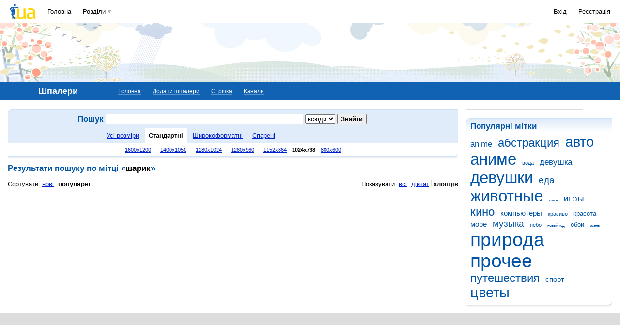

--- FILE ---
content_type: text/html; charset=utf-8
request_url: https://www.google.com/recaptcha/api2/aframe
body_size: 149
content:
<!DOCTYPE HTML><html><head><meta http-equiv="content-type" content="text/html; charset=UTF-8"></head><body><script nonce="8SsDtAKZ8W07vqcShWV7lw">/** Anti-fraud and anti-abuse applications only. See google.com/recaptcha */ try{var clients={'sodar':'https://pagead2.googlesyndication.com/pagead/sodar?'};window.addEventListener("message",function(a){try{if(a.source===window.parent){var b=JSON.parse(a.data);var c=clients[b['id']];if(c){var d=document.createElement('img');d.src=c+b['params']+'&rc='+(localStorage.getItem("rc::a")?sessionStorage.getItem("rc::b"):"");window.document.body.appendChild(d);sessionStorage.setItem("rc::e",parseInt(sessionStorage.getItem("rc::e")||0)+1);localStorage.setItem("rc::h",'1763701360094');}}}catch(b){}});window.parent.postMessage("_grecaptcha_ready", "*");}catch(b){}</script></body></html>

--- FILE ---
content_type: application/javascript; charset=UTF-8
request_url: https://oboi.i.ua/cdn-cgi/challenge-platform/h/g/scripts/jsd/cc251d99e06e/main.js?
body_size: 4532
content:
window._cf_chl_opt={UxxT8:'g'};~function(Q5,i,W,B,Y,K,R,X){Q5=L,function(I,U,QN,Q4,A,O){for(QN={I:591,U:544,A:592,O:573,E:586,s:578,z:552,f:559,J:502,e:585,S:579},Q4=L,A=I();!![];)try{if(O=-parseInt(Q4(QN.I))/1+-parseInt(Q4(QN.U))/2+parseInt(Q4(QN.A))/3*(-parseInt(Q4(QN.O))/4)+-parseInt(Q4(QN.E))/5*(-parseInt(Q4(QN.s))/6)+parseInt(Q4(QN.z))/7*(parseInt(Q4(QN.f))/8)+-parseInt(Q4(QN.J))/9+-parseInt(Q4(QN.e))/10*(-parseInt(Q4(QN.S))/11),U===O)break;else A.push(A.shift())}catch(E){A.push(A.shift())}}(Q,435597),i=this||self,W=i[Q5(477)],B=function(Qy,Qg,Qr,Qa,QX,Qu,Q6,U,A,O){return Qy={I:510,U:540},Qg={I:576,U:538,A:576,O:576,E:576,s:519,z:576,f:523},Qr={I:569},Qa={I:580},QX={I:569,U:523,A:507,O:526,E:550,s:507,z:526,f:526,J:580,e:538,S:580,k:538,V:538,o:576,M:538,P:507,v:580,D:538,G:538,T:580,h:576,b:538,l:519},Qu={I:555,U:523},Q6=Q5,U=String[Q6(Qy.I)],A={'h':function(E){return null==E?'':A.g(E,6,function(s,Q7){return Q7=L,Q7(Qu.I)[Q7(Qu.U)](s)})},'g':function(E,s,z,Q8,J,S,V,o,M,P,D,G,T,F,Q0,Q1,Q2,Q3){if(Q8=Q6,null==E)return'';for(S={},V={},o='',M=2,P=3,D=2,G=[],T=0,F=0,Q0=0;Q0<E[Q8(QX.I)];Q0+=1)if(Q1=E[Q8(QX.U)](Q0),Object[Q8(QX.A)][Q8(QX.O)][Q8(QX.E)](S,Q1)||(S[Q1]=P++,V[Q1]=!0),Q2=o+Q1,Object[Q8(QX.s)][Q8(QX.z)][Q8(QX.E)](S,Q2))o=Q2;else{if(Object[Q8(QX.A)][Q8(QX.f)][Q8(QX.E)](V,o)){if(256>o[Q8(QX.J)](0)){for(J=0;J<D;T<<=1,F==s-1?(F=0,G[Q8(QX.e)](z(T)),T=0):F++,J++);for(Q3=o[Q8(QX.S)](0),J=0;8>J;T=1.64&Q3|T<<1.1,F==s-1?(F=0,G[Q8(QX.k)](z(T)),T=0):F++,Q3>>=1,J++);}else{for(Q3=1,J=0;J<D;T=Q3|T<<1.95,F==s-1?(F=0,G[Q8(QX.e)](z(T)),T=0):F++,Q3=0,J++);for(Q3=o[Q8(QX.J)](0),J=0;16>J;T=T<<1.43|1&Q3,s-1==F?(F=0,G[Q8(QX.V)](z(T)),T=0):F++,Q3>>=1,J++);}M--,0==M&&(M=Math[Q8(QX.o)](2,D),D++),delete V[o]}else for(Q3=S[o],J=0;J<D;T=T<<1.65|1&Q3,F==s-1?(F=0,G[Q8(QX.M)](z(T)),T=0):F++,Q3>>=1,J++);o=(M--,0==M&&(M=Math[Q8(QX.o)](2,D),D++),S[Q2]=P++,String(Q1))}if(o!==''){if(Object[Q8(QX.P)][Q8(QX.z)][Q8(QX.E)](V,o)){if(256>o[Q8(QX.v)](0)){for(J=0;J<D;T<<=1,s-1==F?(F=0,G[Q8(QX.D)](z(T)),T=0):F++,J++);for(Q3=o[Q8(QX.v)](0),J=0;8>J;T=T<<1.99|1&Q3,s-1==F?(F=0,G[Q8(QX.e)](z(T)),T=0):F++,Q3>>=1,J++);}else{for(Q3=1,J=0;J<D;T=Q3|T<<1,F==s-1?(F=0,G[Q8(QX.G)](z(T)),T=0):F++,Q3=0,J++);for(Q3=o[Q8(QX.T)](0),J=0;16>J;T=1.59&Q3|T<<1.62,s-1==F?(F=0,G[Q8(QX.M)](z(T)),T=0):F++,Q3>>=1,J++);}M--,M==0&&(M=Math[Q8(QX.h)](2,D),D++),delete V[o]}else for(Q3=S[o],J=0;J<D;T=1&Q3|T<<1,s-1==F?(F=0,G[Q8(QX.V)](z(T)),T=0):F++,Q3>>=1,J++);M--,M==0&&D++}for(Q3=2,J=0;J<D;T=T<<1.13|Q3&1,F==s-1?(F=0,G[Q8(QX.b)](z(T)),T=0):F++,Q3>>=1,J++);for(;;)if(T<<=1,F==s-1){G[Q8(QX.V)](z(T));break}else F++;return G[Q8(QX.l)]('')},'j':function(E,Q9){return Q9=Q6,E==null?'':E==''?null:A.i(E[Q9(Qr.I)],32768,function(s,QQ){return QQ=Q9,E[QQ(Qa.I)](s)})},'i':function(E,s,z,QL,J,S,V,o,M,P,D,G,T,F,Q0,Q1,Q3,Q2){for(QL=Q6,J=[],S=4,V=4,o=3,M=[],G=z(0),T=s,F=1,P=0;3>P;J[P]=P,P+=1);for(Q0=0,Q1=Math[QL(Qg.I)](2,2),D=1;Q1!=D;Q2=G&T,T>>=1,0==T&&(T=s,G=z(F++)),Q0|=(0<Q2?1:0)*D,D<<=1);switch(Q0){case 0:for(Q0=0,Q1=Math[QL(Qg.I)](2,8),D=1;D!=Q1;Q2=T&G,T>>=1,T==0&&(T=s,G=z(F++)),Q0|=D*(0<Q2?1:0),D<<=1);Q3=U(Q0);break;case 1:for(Q0=0,Q1=Math[QL(Qg.I)](2,16),D=1;Q1!=D;Q2=G&T,T>>=1,T==0&&(T=s,G=z(F++)),Q0|=D*(0<Q2?1:0),D<<=1);Q3=U(Q0);break;case 2:return''}for(P=J[3]=Q3,M[QL(Qg.U)](Q3);;){if(F>E)return'';for(Q0=0,Q1=Math[QL(Qg.A)](2,o),D=1;Q1!=D;Q2=G&T,T>>=1,T==0&&(T=s,G=z(F++)),Q0|=(0<Q2?1:0)*D,D<<=1);switch(Q3=Q0){case 0:for(Q0=0,Q1=Math[QL(Qg.O)](2,8),D=1;D!=Q1;Q2=T&G,T>>=1,T==0&&(T=s,G=z(F++)),Q0|=D*(0<Q2?1:0),D<<=1);J[V++]=U(Q0),Q3=V-1,S--;break;case 1:for(Q0=0,Q1=Math[QL(Qg.E)](2,16),D=1;Q1!=D;Q2=G&T,T>>=1,0==T&&(T=s,G=z(F++)),Q0|=D*(0<Q2?1:0),D<<=1);J[V++]=U(Q0),Q3=V-1,S--;break;case 2:return M[QL(Qg.s)]('')}if(S==0&&(S=Math[QL(Qg.z)](2,o),o++),J[Q3])Q3=J[Q3];else if(Q3===V)Q3=P+P[QL(Qg.f)](0);else return null;M[QL(Qg.U)](Q3),J[V++]=P+Q3[QL(Qg.f)](0),S--,P=Q3,0==S&&(S=Math[QL(Qg.z)](2,o),o++)}}},O={},O[Q6(Qy.U)]=A.h,O}(),Y={},Y[Q5(565)]='o',Y[Q5(571)]='s',Y[Q5(590)]='u',Y[Q5(587)]='z',Y[Q5(486)]='n',Y[Q5(529)]='I',Y[Q5(517)]='b',K=Y,i[Q5(548)]=function(I,U,A,O,QD,Qv,QP,QC,s,z,J,S,V,o){if(QD={I:589,U:497,A:527,O:589,E:497,s:483,z:485,f:528,J:485,e:528,S:489,k:474,V:569,o:479,M:536},Qv={I:508,U:569,A:574},QP={I:507,U:526,A:550,O:538},QC=Q5,null===U||U===void 0)return O;for(s=N(U),I[QC(QD.I)][QC(QD.U)]&&(s=s[QC(QD.A)](I[QC(QD.O)][QC(QD.E)](U))),s=I[QC(QD.s)][QC(QD.z)]&&I[QC(QD.f)]?I[QC(QD.s)][QC(QD.J)](new I[(QC(QD.e))](s)):function(M,Qj,P){for(Qj=QC,M[Qj(Qv.I)](),P=0;P<M[Qj(Qv.U)];M[P+1]===M[P]?M[Qj(Qv.A)](P+1,1):P+=1);return M}(s),z='nAsAaAb'.split('A'),z=z[QC(QD.S)][QC(QD.k)](z),J=0;J<s[QC(QD.V)];S=s[J],V=d(I,U,S),z(V)?(o=V==='s'&&!I[QC(QD.o)](U[S]),QC(QD.M)===A+S?E(A+S,V):o||E(A+S,U[S])):E(A+S,V),J++);return O;function E(M,P,Qn){Qn=L,Object[Qn(QP.I)][Qn(QP.U)][Qn(QP.A)](O,P)||(O[P]=[]),O[P][Qn(QP.O)](M)}},R=Q5(541)[Q5(551)](';'),X=R[Q5(489)][Q5(474)](R),i[Q5(532)]=function(I,U,QT,QZ,A,O,E,s){for(QT={I:514,U:569,A:569,O:495,E:538,s:567},QZ=Q5,A=Object[QZ(QT.I)](U),O=0;O<A[QZ(QT.U)];O++)if(E=A[O],'f'===E&&(E='N'),I[E]){for(s=0;s<U[A[O]][QZ(QT.A)];-1===I[E][QZ(QT.O)](U[A[O]][s])&&(X(U[A[O]][s])||I[E][QZ(QT.E)]('o.'+U[A[O]][s])),s++);}else I[E]=U[A[O]][QZ(QT.s)](function(z){return'o.'+z})},g();function n(I,QO,QI){return QO={I:500},QI=Q5,Math[QI(QO.I)]()<I}function Q(L1){return L1='chlApiRumWidgetAgeMs,Object,undefined,852654LtSpEj,6gqpZgs,bind,createElement,navigator,document,getPrototypeOf,isNaN,POST,removeChild,success,Array,loading,from,number,error,source,includes,stringify,catch,/jsd/oneshot/cc251d99e06e/0.7047627704008459:1763699219:69rJ4VJU-ByGwBJwLU0D7FVYocaW_oEk0vtRHVvOFoY/,clientInformation,DOMContentLoaded,indexOf,postMessage,getOwnPropertyNames,ttuO8,chlApiClientVersion,random,[native code],4886964WutqaN,http-code:,sid,send,XMLHttpRequest,prototype,sort,MZAL3,fromCharCode,parent,Function,cloudflare-invisible,keys,display: none,onload,boolean,status,join,contentDocument,jsd,readyState,charAt,chctx,iframe,hasOwnProperty,concat,Set,bigint,/b/ov1/0.7047627704008459:1763699219:69rJ4VJU-ByGwBJwLU0D7FVYocaW_oEk0vtRHVvOFoY/,api,eiUW7,errorInfoObject,appendChild,contentWindow,d.cookie,timeout,push,msg,oXcBLl,_cf_chl_opt;IWcE4;Rnrj2;MnHSY6;AOwm3;IpYo4;DktaO6;jJnRO8;jqSd0;BCsL6;KoHeN1;LYXex0;MMkG8;GHGja3;SmLg3;eiUW7;RIgDA6;SFhM7,toString,addEventListener,176448IHkaty,__CF$cv$params,onerror,body,SmLg3,tabIndex,call,split,2044irDsih,/cdn-cgi/challenge-platform/h/,error on cf_chl_props,wecs8Cr-MHD5B0Ymg$9ip7+AWkQ3t12oLfPyb6zR4INEUGnhSZVvuFaXJjqKTxlOd,open,detail,onreadystatechange,18736SqKRDu,floor,/invisible/jsd,BFNxv0,UxxT8,chlApiSitekey,object,xhr-error,map,_cf_chl_opt,length,now,string,function,487348XeYvqK,splice,isArray,pow,chlApiUrl,30obCeTi,946WdTWSc,charCodeAt,event,ontimeout,style,FuTV3,148160iThiWg,205105tKljgE,symbol'.split(','),Q=function(){return L1},Q()}function d(I,U,A,Qo,Qw,O){Qw=(Qo={I:491,U:483,A:575,O:483,E:572},Q5);try{return U[A][Qw(Qo.I)](function(){}),'p'}catch(E){}try{if(U[A]==null)return U[A]===void 0?'u':'x'}catch(s){return'i'}return I[Qw(Qo.U)][Qw(Qo.A)](U[A])?'a':U[A]===I[Qw(Qo.O)]?'C':U[A]===!0?'T':!1===U[A]?'F':(O=typeof U[A],Qw(Qo.E)==O?H(I,U[A])?'N':'f':K[O]||'?')}function Z(O,E,QS,Qq,s,z,f,J,S,k,V,o){if(QS={I:539,U:487,A:545,O:553,E:568,s:563,z:530,f:561,J:506,e:556,S:480,k:537,V:582,o:564,M:584,P:577,v:568,D:498,G:588,T:509,h:499,b:568,l:562,m:533,F:524,c:488,Q0:521,Q1:505,Q2:540},Qq=Q5,!n(.01))return![];z=(s={},s[Qq(QS.I)]=O,s[Qq(QS.U)]=E,s);try{f=i[Qq(QS.A)],J=Qq(QS.O)+i[Qq(QS.E)][Qq(QS.s)]+Qq(QS.z)+f.r+Qq(QS.f),S=new i[(Qq(QS.J))](),S[Qq(QS.e)](Qq(QS.S),J),S[Qq(QS.k)]=2500,S[Qq(QS.V)]=function(){},k={},k[Qq(QS.o)]=i[Qq(QS.E)][Qq(QS.M)],k[Qq(QS.P)]=i[Qq(QS.v)][Qq(QS.D)],k[Qq(QS.G)]=i[Qq(QS.v)][Qq(QS.T)],k[Qq(QS.h)]=i[Qq(QS.b)][Qq(QS.l)],V=k,o={},o[Qq(QS.m)]=z,o[Qq(QS.F)]=V,o[Qq(QS.c)]=Qq(QS.Q0),S[Qq(QS.Q1)](B[Qq(QS.Q2)](o))}catch(M){}}function L(I,U,A){return A=Q(),L=function(x,i,W){return x=x-474,W=A[x],W},L(I,U)}function C(QE,QU,I,U,A,O){return QE={I:545,U:560,A:570},QU=Q5,I=i[QU(QE.I)],U=3600,A=Math[QU(QE.U)](+atob(I.t)),O=Math[QU(QE.U)](Date[QU(QE.A)]()/1e3),O-A>U?![]:!![]}function N(I,QM,Qp,U){for(QM={I:527,U:514,A:478},Qp=Q5,U=[];null!==I;U=U[Qp(QM.I)](Object[Qp(QM.U)](I)),I=Object[Qp(QM.A)](I));return U}function j(I,U,QJ,Qf,Qz,Qs,QA,A,O){QJ={I:545,U:506,A:556,O:480,E:553,s:568,z:563,f:492,J:531,e:537,S:582,k:516,V:546,o:505,M:540,P:490},Qf={I:566},Qz={I:518,U:482,A:503},Qs={I:537},QA=Q5,A=i[QA(QJ.I)],O=new i[(QA(QJ.U))](),O[QA(QJ.A)](QA(QJ.O),QA(QJ.E)+i[QA(QJ.s)][QA(QJ.z)]+QA(QJ.f)+A.r),A[QA(QJ.J)]&&(O[QA(QJ.e)]=5e3,O[QA(QJ.S)]=function(Qx){Qx=QA,U(Qx(Qs.I))}),O[QA(QJ.k)]=function(Qi){Qi=QA,O[Qi(Qz.I)]>=200&&O[Qi(Qz.I)]<300?U(Qi(Qz.U)):U(Qi(Qz.A)+O[Qi(Qz.I)])},O[QA(QJ.V)]=function(QW){QW=QA,U(QW(Qf.I))},O[QA(QJ.o)](B[QA(QJ.M)](JSON[QA(QJ.P)](I)))}function g(Qc,QF,Ql,QK,I,U,A,O,E){if(Qc={I:545,U:531,A:522,O:484,E:543,s:494,z:558},QF={I:522,U:484,A:558},Ql={I:554},QK=Q5,I=i[QK(Qc.I)],!I)return;if(!C())return;(U=![],A=I[QK(Qc.U)]===!![],O=function(Qt,s){if(Qt=QK,!U){if(U=!![],!C())return;s=a(),j(s.r,function(z){y(I,z)}),s.e&&Z(Qt(Ql.I),s.e)}},W[QK(Qc.A)]!==QK(Qc.O))?O():i[QK(Qc.E)]?W[QK(Qc.E)](QK(Qc.s),O):(E=W[QK(Qc.z)]||function(){},W[QK(Qc.z)]=function(QH){QH=QK,E(),W[QH(QF.I)]!==QH(QF.U)&&(W[QH(QF.A)]=E,O())})}function H(I,U,Qk,QB){return Qk={I:512,U:507,A:542,O:550,E:495,s:501},QB=Q5,U instanceof I[QB(Qk.I)]&&0<I[QB(Qk.I)][QB(Qk.U)][QB(Qk.A)][QB(Qk.O)](U)[QB(Qk.E)](QB(Qk.s))}function y(A,O,L0,Qd,E,s,z){if(L0={I:513,U:531,A:482,O:488,E:504,s:581,z:511,f:496,J:488,e:581,S:487,k:557},Qd=Q5,E=Qd(L0.I),!A[Qd(L0.U)])return;O===Qd(L0.A)?(s={},s[Qd(L0.O)]=E,s[Qd(L0.E)]=A.r,s[Qd(L0.s)]=Qd(L0.A),i[Qd(L0.z)][Qd(L0.f)](s,'*')):(z={},z[Qd(L0.J)]=E,z[Qd(L0.E)]=A.r,z[Qd(L0.e)]=Qd(L0.S),z[Qd(L0.k)]=O,i[Qd(L0.z)][Qd(L0.f)](z,'*'))}function a(Qh,QY,A,O,E,s,z){QY=(Qh={I:475,U:525,A:583,O:515,E:549,s:547,z:534,f:535,J:493,e:476,S:520,k:547,V:481},Q5);try{return A=W[QY(Qh.I)](QY(Qh.U)),A[QY(Qh.A)]=QY(Qh.O),A[QY(Qh.E)]='-1',W[QY(Qh.s)][QY(Qh.z)](A),O=A[QY(Qh.f)],E={},E=SmLg3(O,O,'',E),E=SmLg3(O,O[QY(Qh.J)]||O[QY(Qh.e)],'n.',E),E=SmLg3(O,A[QY(Qh.S)],'d.',E),W[QY(Qh.k)][QY(Qh.V)](A),s={},s.r=E,s.e=null,s}catch(f){return z={},z.r={},z.e=f,z}}}()

--- FILE ---
content_type: application/javascript; charset=utf-8
request_url: https://fundingchoicesmessages.google.com/f/AGSKWxVIzpdEknJ_y4VHcbtx4YicxHHGZx_r3zB78qkUhVaodNDHfBWkUW1HIuWS3Svf_adtmwqLr8B4XMdpcu5k6OgBaER3AlDi4OwxU-XvjBXY7Rq1MCvCFUNmvo8EZPvdbm-pEj7V57ZnZ4vnKvPbROt5iqpV8WrUMnEWQuyMvagjmh6PgDCOWlQr9NMm/_/postprocad./initdefineads./adfshow?/optonlineadcode./PVButtonAd.
body_size: -1294
content:
window['6f7c255c-3916-468d-8798-aa0a0718eacc'] = true;